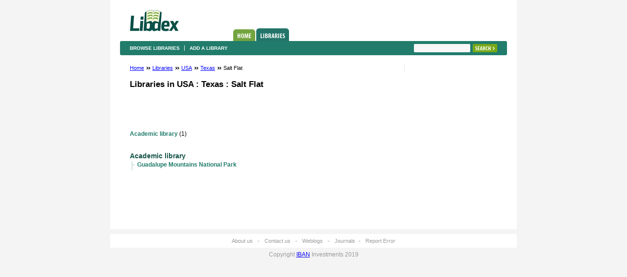

--- FILE ---
content_type: text/html; charset=utf-8
request_url: http://www.libdex.com/country/usa/texas/salt_flat/
body_size: 1353
content:
<!DOCTYPE html PUBLIC "-//W3C//DTD XHTML 1.0 Strict//EN" "http://www.w3.org/TR/xhtml1/DTD/xhtml1-strict.dtd">
<html xmlns="http://www.w3.org/1999/xhtml" xml:lang="en" lang="en">
<head>
<title>Salt Flat libraries, library catalogues &amp; books – Libdex.com</title>
<meta name="description" content="Salt Flat libraries, library catalogues &amp; books. Add your library and update it." />
<meta name="robots" content="index, follow" />

<meta http-equiv="Content-Type" content="text/html; charset=utf-8" /> 
<link rel="stylesheet" href="/css/style.css" type="text/css" />
</head>

<body>
	<div id="allContent">
		<div id="theContent">
			<div id="header">
				<h1><a href="/">Libdex</a></h1>
				<ul class="topNavi">
					<li><a href="/" class="homeTab">Home</a></li>
					<li><a href="/country.html" class="librariesTabActive">Libraries</a></li>
									</ul>
			</div>
			<div class="subNavi">
				<ul>
					<li><a href="/country.html">Browse libraries</a></li>
					<li class="last"><a href="/add">Add a library</a></li>
									</ul>
				<form class="toRight" action="/search" method="get">
					<fieldset>
						<div class="searchFld"><input type="text" name="q" /></div>
						<input type="submit" class="searchBtn" value="Search" />
					</fieldset>
				</form>
			</div>
			<div id="page">
				<div id="middleCln">


		<ul class="beardcrumbs">
	<li><a href="/">Home</a> <span>&nbsp;</span></li>
			<li><a href="/country.html">Libraries</a> <span>&nbsp;</span></li>
		
			<li>
					<a href="/country/usa/">USA</a>
				
		
		<span>&nbsp;</span>		</li>
			<li>
					<a href="/country/usa/texas/">Texas</a>
				
		
		<span>&nbsp;</span>		</li>
			<li>
					Salt Flat
				
		
				</li>
		</ul>
<h1>	
	Libraries in
	USA
	:	Texas
	:	Salt Flat
	</h1>

<table width="468" height="60" border="0" align="center" cellpadding="0" cellspacing="0">
<tr>
	<td> <br />
		
        <!-- libdex - banner -->
        
</td>
</tr>
</table>
<br />
				<ul class="simpleListHorisontal">
						<li><a href="#academic_library">Academic library</a> (1)</li>
				
		</ul>

					<h3 class="acadType" id="academic_library">Academic library</h3>
			<ul class="fullWidthList">
			<li><a href="/country/usa/texas/salt_flat/library_34286.html">Guadalupe Mountains National Park</a></li>			</ul>
			

</div>
<div id="rightCln">
		<br />

<!-- libdex - skyscraper -->
</div>	

			</div>
		</div>
		<div id="footer">
			<a href="/whatis.html">About us</a> <span>-</span> <a href="/contact.html">Contact us</a> <span>-</span> <a href="/weblogs.html">Weblogs</a> <span>-</span> <a href="/journals.html">Journals</a><span>-</span> <a href="/feedback.html">Report Error</a>
		</div>
		<div id="copyR">
			Copyright <a href="http://www.iban.com">IBAN</a> Investments 2019
		</div>
	</div>



<script type="text/javascript">
var gaJsHost = (("https:" == document.location.protocol) ? "https://ssl." : "http://www.");
document.write(unescape("%3Cscript src='" + gaJsHost + "google-analytics.com/ga.js' type='text/javascript'%3E%3C/script%3E"));
</script>
<script type="text/javascript">
var pageTracker = _gat._getTracker("UA-5867517-4");
pageTracker._trackPageview();
</script>


</body>
</html>